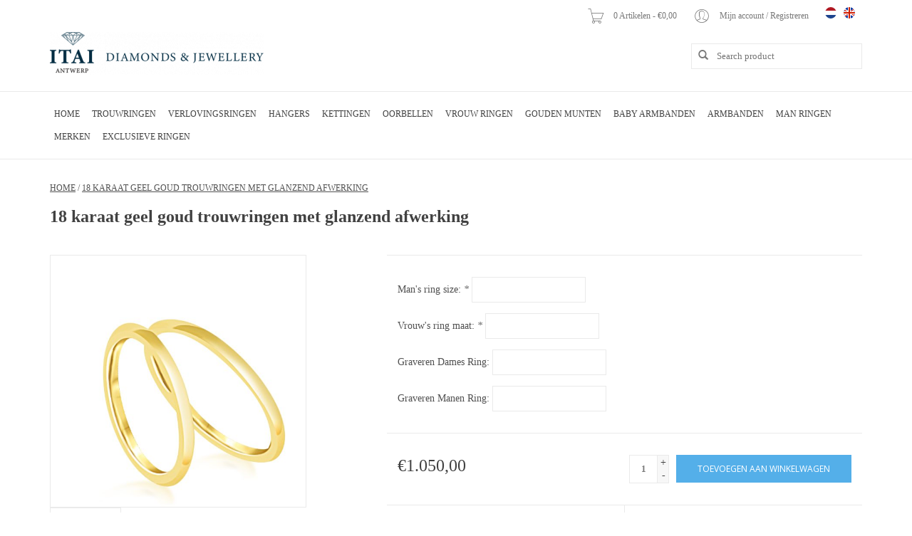

--- FILE ---
content_type: text/html;charset=utf-8
request_url: https://www.itai-diamonds.com/nl/18-karaat-wit-en-geel-goud-trouwringen-me-67337642.html
body_size: 6800
content:
<!DOCTYPE html>
<html lang="nl">
  <head>
    <meta charset="utf-8"/>
<!-- [START] 'blocks/head.rain' -->
<!--

  (c) 2008-2026 Lightspeed Netherlands B.V.
  http://www.lightspeedhq.com
  Generated: 23-01-2026 @ 04:45:48

-->
<link rel="canonical" href="https://www.itai-diamonds.com/nl/18-karaat-wit-en-geel-goud-trouwringen-me-67337642.html"/>
<link rel="alternate" href="https://www.itai-diamonds.com/nl/index.rss" type="application/rss+xml" title="Nieuwe producten"/>
<meta name="robots" content="noodp,noydir"/>
<meta name="google-site-verification" content="YzeC3MUVW4iB6gQa7XLwi7vPNm6F_F1vZz3y8wvpJOk"/>
<meta property="og:url" content="https://www.itai-diamonds.com/nl/18-karaat-wit-en-geel-goud-trouwringen-me-67337642.html?source=facebook"/>
<meta property="og:site_name" content="Itai Diamonds"/>
<meta property="og:title" content="18 karaat geel goud trouwringen met mat en glanzend  afwerking   "/>
<meta property="og:description" content="18 karaat geel goud trouwringen met mat en glanzend  afwerking  "/>
<meta property="og:image" content="https://cdn.webshopapp.com/shops/235613/files/233179026/18-karaat-geel-goud-trouwringen-met-glanzend-afwer.jpg"/>
<script>
(function(w,d,s,l,i){w[l]=w[l]||[];w[l].push({'gtm.start':
new Date().getTime(),event:'gtm.js'});var f=d.getElementsByTagName(s)[0],
j=d.createElement(s),dl=l!='dataLayer'?'&l='+l:'';j.async=true;j.src=
'https://www.googletagmanager.com/gtm.js?id='+i+dl;f.parentNode.insertBefore(j,f);
})(window,document,'script','dataLayer','GTM-TW3JVZMN');
</script>
<script>
<meta name="google-site-verification" content="YzeC3MUVW4iB6gQa7XLwi7vPNm6F_F1vZz3y8wvpJOk" />
</script>
<!--[if lt IE 9]>
<script src="https://cdn.webshopapp.com/assets/html5shiv.js?2025-02-20"></script>
<![endif]-->
<!-- [END] 'blocks/head.rain' -->
    <title>18 karaat geel goud trouwringen met mat en glanzend  afwerking    - Itai Diamonds</title>
    <meta name="description" content="18 karaat geel goud trouwringen met mat en glanzend  afwerking  " />
    <meta name="keywords" content="18, karaat, geel, goud, trouwringen, met, glanzend, , afwerking, juwelen, goud, ringen, hanger, trouwen, trouwringen, diamant" />
    <meta http-equiv="X-UA-Compatible" content="IE=edge,chrome=1">
    <meta name="viewport" content="width=device-width, initial-scale=1.0">
    <meta name="apple-mobile-web-app-capable" content="yes">
    <meta name="apple-mobile-web-app-status-bar-style" content="black">
    <meta property="fb:app_id" content="966242223397117"/>

    <link rel="shortcut icon" href="https://cdn.webshopapp.com/shops/235613/themes/136451/assets/favicon.ico?20211217104115" type="image/x-icon" />
    <link href='//fonts.googleapis.com/css?family=Open%20Sans:400,300,600' rel='stylesheet' type='text/css'>
    <link href='//fonts.googleapis.com/css?family=Open%20Sans:400,300,600' rel='stylesheet' type='text/css'>
    <link rel="shortcut icon" href="https://cdn.webshopapp.com/shops/235613/themes/136451/assets/favicon.ico?20211217104115" type="image/x-icon" /> 
    <link rel="stylesheet" href="https://cdn.webshopapp.com/shops/235613/themes/136451/assets/bootstrap.css?20251104184401" />
    <link rel="stylesheet" href="https://cdn.webshopapp.com/shops/235613/themes/136451/assets/style.css?20251104184401" />    
    <link rel="stylesheet" href="https://cdn.webshopapp.com/shops/235613/themes/136451/assets/settings.css?20251104184401" />  
    <link rel="stylesheet" href="https://cdn.webshopapp.com/assets/gui-2-0.css?2025-02-20" />
    <link rel="stylesheet" href="https://cdn.webshopapp.com/assets/gui-responsive-2-0.css?2025-02-20" />   
    <link rel="stylesheet" href="https://cdn.webshopapp.com/shops/235613/themes/136451/assets/custom.css?20251104184401" />
    <link rel="stylesheet" href="https://cdn.webshopapp.com/shops/235613/themes/136451/assets/pe-icon-7-min.css?20251104184401" />
    
    <script src="https://cdn.webshopapp.com/assets/jquery-1-9-1.js?2025-02-20"></script>
    <script src="https://cdn.webshopapp.com/assets/jquery-ui-1-10-1.js?2025-02-20"></script>
    <script type="text/javascript" src="https://cdn.webshopapp.com/shops/235613/themes/136451/assets/global.js?20251104184401"></script>
    <script type="text/javascript" src="https://cdn.webshopapp.com/shops/235613/themes/136451/assets/jcarousel.js?20251104184401"></script>
    <script type="text/javascript" src="https://cdn.webshopapp.com/assets/gui.js?2025-02-20"></script>
    <script type="text/javascript" src="https://cdn.webshopapp.com/assets/gui-responsive-2-0.js?2025-02-20"></script>
    
    <script type='text/javascript' src='//platform-api.sharethis.com/js/sharethis.js#property=58ff075da9dabe0012b03331&product=inline-share-buttons' async='async'></script>      
        
    <!--[if lt IE 9]>
    <link rel="stylesheet" href="https://cdn.webshopapp.com/shops/235613/themes/136451/assets/style-ie.css?20251104184401" />
    <![endif]-->
  </head>
  <body>
    <header>
      <div class="topnav">
        <div class="container">
                    <div class="left">
                      </div>
                    <div class="right">
            <a href="https://www.itai-diamonds.com/nl/cart/" title="Winkelwagen" class="cart"> 
              <span class="pe-7s-cart pe-2x">  </span><span class="hoffset1"> </span>
              0 Artikelen - €0,00
            </a> <span class="hoffset2"> </span>
            <a href="https://www.itai-diamonds.com/nl/account/" title="Mijn account" class="my-account">
              <span class="pe-7s-user pe-2x"></span><span class="hoffset1"> </span>
                            Mijn account / Registreren
                          </a>
                        <div class="languages">
                  

  <a class="flag nl" title="Nederlands" lang="nl" href="https://www.itai-diamonds.com/nl/go/product/67337642">nl</a>
  <a class="flag en" title="English" lang="en" href="https://www.itai-diamonds.com/en/go/product/67337642">en</a>
            </div>
                      </div>
        </div>
      </div>
  <div class="navigation">
      <div class="container">
        <div class="align">
          <ul class="burger">
            <img src="https://cdn.webshopapp.com/shops/235613/themes/136451/assets/hamburger.png?20251104184401" width="32" height="32" alt="Menu">
          </ul>

          <div class="vertical logo">
            <a href="https://www.itai-diamonds.com/nl/" title="Antwerpen">
              <img src="https://cdn.webshopapp.com/shops/235613/themes/136451/assets/logo.png?20211217104115" alt="Antwerpen" />
            </a>
          </div>

          <form action="https://www.itai-diamonds.com/nl/search/" method="get" id="formSearch">
            <input type="text" name="q" autocomplete="off" value="" placeholder="Search product"/>
            <span onclick="$('#formSearch').submit();" title="Zoeken" class="glyphicon glyphicon-search"></span>
          </form>
        </div>
      </div>
  
  	<nav class="nonbounce desktop vertical">	
          <div class="container">
  
            <ul>
              <li class="item home ">
                <a class="itemLink" href="https://www.itai-diamonds.com/nl/">Home</a>
              </li>
                                          <li class="item sub">
                <a class="itemLink" href="https://www.itai-diamonds.com/nl/trouwringen/" title="Trouwringen">Trouwringen</a>
                                <span class="glyphicon glyphicon-play"></span>
                <ul class="subnav">
                                    <li class="subitem">
                    <a class="subitemLink" href="https://www.itai-diamonds.com/nl/trouwringen/trouwringen-met-diamanten/" title="Trouwringen Met Diamanten">Trouwringen Met Diamanten</a>
                                      </li>
                                    <li class="subitem">
                    <a class="subitemLink" href="https://www.itai-diamonds.com/nl/trouwringen/trouwringen/" title="Trouwringen">Trouwringen</a>
                                      </li>
                                    <li class="subitem">
                    <a class="subitemLink" href="https://www.itai-diamonds.com/nl/trouwringen/zilver-trouwringen/" title="Zilver Trouwringen">Zilver Trouwringen</a>
                                      </li>
                                  </ul>
                              </li>
                            <li class="item sub">
                <a class="itemLink" href="https://www.itai-diamonds.com/nl/verlovingsringen/" title="Verlovingsringen">Verlovingsringen</a>
                                <span class="glyphicon glyphicon-play"></span>
                <ul class="subnav">
                                    <li class="subitem">
                    <a class="subitemLink" href="https://www.itai-diamonds.com/nl/verlovingsringen/verlovingsringen-met-diamanten/" title="Verlovingsringen Met Diamanten">Verlovingsringen Met Diamanten</a>
                                      </li>
                                    <li class="subitem">
                    <a class="subitemLink" href="https://www.itai-diamonds.com/nl/verlovingsringen/verlovingsring-met-zirkonia/" title="Verlovingsring Met Zirkonia">Verlovingsring Met Zirkonia</a>
                                      </li>
                                  </ul>
                              </li>
                            <li class="item sub">
                <a class="itemLink" href="https://www.itai-diamonds.com/nl/hangers/" title="Hangers">Hangers</a>
                                <span class="glyphicon glyphicon-play"></span>
                <ul class="subnav">
                                    <li class="subitem">
                    <a class="subitemLink" href="https://www.itai-diamonds.com/nl/hangers/hangers-met-diamanten/" title="Hangers Met Diamanten">Hangers Met Diamanten</a>
                                      </li>
                                    <li class="subitem">
                    <a class="subitemLink" href="https://www.itai-diamonds.com/nl/hangers/hangers-met-zirkonia/" title="Hangers Met Zirkonia">Hangers Met Zirkonia</a>
                                      </li>
                                  </ul>
                              </li>
                            <li class="item sub">
                <a class="itemLink" href="https://www.itai-diamonds.com/nl/kettingen/" title="Kettingen">Kettingen</a>
                                <span class="glyphicon glyphicon-play"></span>
                <ul class="subnav">
                                    <li class="subitem">
                    <a class="subitemLink" href="https://www.itai-diamonds.com/nl/kettingen/ketting-met-diamanten/" title="Ketting Met Diamanten">Ketting Met Diamanten</a>
                                      </li>
                                    <li class="subitem">
                    <a class="subitemLink" href="https://www.itai-diamonds.com/nl/kettingen/ketting-met-zirkonia/" title="Ketting Met Zirkonia">Ketting Met Zirkonia</a>
                                      </li>
                                    <li class="subitem">
                    <a class="subitemLink" href="https://www.itai-diamonds.com/nl/kettingen/kettingen/" title="Kettingen">Kettingen</a>
                                      </li>
                                  </ul>
                              </li>
                            <li class="item sub">
                <a class="itemLink" href="https://www.itai-diamonds.com/nl/oorbellen/" title="Oorbellen">Oorbellen</a>
                                <span class="glyphicon glyphicon-play"></span>
                <ul class="subnav">
                                    <li class="subitem">
                    <a class="subitemLink" href="https://www.itai-diamonds.com/nl/oorbellen/oorbellen/" title="Oorbellen ">Oorbellen </a>
                                      </li>
                                    <li class="subitem">
                    <a class="subitemLink" href="https://www.itai-diamonds.com/nl/oorbellen/oorbellen-met-zirkonia/" title="Oorbellen met zirkonia">Oorbellen met zirkonia</a>
                                      </li>
                                    <li class="subitem">
                    <a class="subitemLink" href="https://www.itai-diamonds.com/nl/oorbellen/oorbellen-met-diamanten/" title="Oorbellen met diamanten">Oorbellen met diamanten</a>
                                      </li>
                                  </ul>
                              </li>
                            <li class="item sub">
                <a class="itemLink" href="https://www.itai-diamonds.com/nl/vrouw-ringen/" title="Vrouw ringen">Vrouw ringen</a>
                                <span class="glyphicon glyphicon-play"></span>
                <ul class="subnav">
                                    <li class="subitem">
                    <a class="subitemLink" href="https://www.itai-diamonds.com/nl/vrouw-ringen/vrouw-ringen-met-zirkonia/" title="Vrouw ringen met zirkonia">Vrouw ringen met zirkonia</a>
                                      </li>
                                    <li class="subitem">
                    <a class="subitemLink" href="https://www.itai-diamonds.com/nl/vrouw-ringen/vrouw-ringen-met-diamanten/" title="Vrouw ringen met diamanten">Vrouw ringen met diamanten</a>
                                      </li>
                                  </ul>
                              </li>
                            <li class="item">
                <a class="itemLink" href="https://www.itai-diamonds.com/nl/gouden-munten/" title="Gouden Munten">Gouden Munten</a>
                              </li>
                            <li class="item sub">
                <a class="itemLink" href="https://www.itai-diamonds.com/nl/baby-armbanden-10186012/" title="Baby Armbanden">Baby Armbanden</a>
                                <span class="glyphicon glyphicon-play"></span>
                <ul class="subnav">
                                    <li class="subitem">
                    <a class="subitemLink" href="https://www.itai-diamonds.com/nl/baby-armbanden-10186012/baby-armbanden-goud/" title="Baby Armbanden Goud">Baby Armbanden Goud</a>
                                      </li>
                                  </ul>
                              </li>
                            <li class="item sub">
                <a class="itemLink" href="https://www.itai-diamonds.com/nl/armbanden/" title="Armbanden">Armbanden</a>
                                <span class="glyphicon glyphicon-play"></span>
                <ul class="subnav">
                                    <li class="subitem">
                    <a class="subitemLink" href="https://www.itai-diamonds.com/nl/armbanden/armbanden/" title="Armbanden">Armbanden</a>
                                      </li>
                                    <li class="subitem">
                    <a class="subitemLink" href="https://www.itai-diamonds.com/nl/armbanden/bedelarmbanden/" title="Bedelarmbanden">Bedelarmbanden</a>
                                      </li>
                                  </ul>
                              </li>
                            <li class="item sub">
                <a class="itemLink" href="https://www.itai-diamonds.com/nl/man-ringen/" title="Man Ringen">Man Ringen</a>
                                <span class="glyphicon glyphicon-play"></span>
                <ul class="subnav">
                                    <li class="subitem">
                    <a class="subitemLink" href="https://www.itai-diamonds.com/nl/man-ringen/man-ringen/" title="Man Ringen">Man Ringen</a>
                                      </li>
                                  </ul>
                              </li>
                            <li class="item sub">
                <a class="itemLink" href="https://www.itai-diamonds.com/nl/merken-10530773/" title="Merken">Merken</a>
                                <span class="glyphicon glyphicon-play"></span>
                <ul class="subnav">
                                    <li class="subitem">
                    <a class="subitemLink" href="https://www.itai-diamonds.com/nl/merken-10530773/igi/" title="IGI">IGI</a>
                                      </li>
                                    <li class="subitem">
                    <a class="subitemLink" href="https://www.itai-diamonds.com/nl/merken-10530773/hrd/" title="HRD">HRD</a>
                                      </li>
                                    <li class="subitem">
                    <a class="subitemLink" href="https://www.itai-diamonds.com/nl/merken-10530773/elini/" title="Elini">Elini</a>
                                      </li>
                                    <li class="subitem">
                    <a class="subitemLink" href="https://www.itai-diamonds.com/nl/merken-10530773/lab-diamanten/" title="Lab Diamanten">Lab Diamanten</a>
                                        <ul class="subnav">
                                            <li class="subitem">
                        <a class="subitemLink" href="https://www.itai-diamonds.com/nl/merken-10530773/lab-diamanten/briljant/" title="Briljant">Briljant</a>
                      </li>
                                            <li class="subitem">
                        <a class="subitemLink" href="https://www.itai-diamonds.com/nl/merken-10530773/lab-diamanten/radiant/" title="Radiant">Radiant</a>
                      </li>
                                          </ul>
                                      </li>
                                  </ul>
                              </li>
                            <li class="item sub">
                <a class="itemLink" href="https://www.itai-diamonds.com/nl/exclusieve-ringen/" title="Exclusieve ringen">Exclusieve ringen</a>
                                <span class="glyphicon glyphicon-play"></span>
                <ul class="subnav">
                                    <li class="subitem">
                    <a class="subitemLink" href="https://www.itai-diamonds.com/nl/exclusieve-ringen/exclusieve-ringen-met-zirkonia/" title="Exclusieve ringen met zirkonia">Exclusieve ringen met zirkonia</a>
                                      </li>
                                  </ul>
                              </li>
                                                                                  </ul>
            <span class="glyphicon glyphicon-remove"></span>  
      </div>
          </nav>
       </div>

    </header>    
    <div class="wrapper">
      
      <div class="container content">
                <div itemscope itemtype="http://schema.org/Product">
  <div class="voffset4"> </div>
  <div class="page-title row">
  <meta itemprop="description" content="18 karaat geel goud trouwringen met glanzend  afwerking" />  

    
   <div class="col-sm-12 col-md-12 breadcrumbs">
    <a href="https://www.itai-diamonds.com/nl/" title="Home">Home</a>
        / <a href="https://www.itai-diamonds.com/nl/18-karaat-wit-en-geel-goud-trouwringen-me-67337642.html">18 karaat geel goud trouwringen met glanzend  afwerking</a>
     </div>     
  
   <div class="voffset5"> </div> 
  <div class="col-sm-12 col-md-12">
    <h1 class="product-page" itemprop="name" content="18 karaat geel goud trouwringen met glanzend  afwerking">       18 karaat geel goud trouwringen met glanzend  afwerking </h1> 
      </div>
    

    

    
</div>
<div class="product-wrap row">
  <div class="product-img col-sm-4 col-md-4">
    <div class="zoombox">
      <div class="images"> 
        <meta itemprop="image" content="https://cdn.webshopapp.com/shops/235613/files/233179026/300x250x2/18-karaat-geel-goud-trouwringen-met-glanzend-afwer.jpg" />       
                <a class="zoom first" data-image-id="233179026">             
                                  <img src="https://cdn.webshopapp.com/shops/235613/files/233179026/18-karaat-geel-goud-trouwringen-met-glanzend-afwer.jpg" alt="18 karaat geel goud trouwringen met glanzend  afwerking">
                              </a> 
              </div>
      
      <div class="thumbs row">
                <div class="col-xs-3 col-sm-4 col-md-4">
          <a data-image-id="233179026">
                                        <img src="https://cdn.webshopapp.com/shops/235613/files/233179026/156x230x1/18-karaat-geel-goud-trouwringen-met-glanzend-afwer.jpg" alt="18 karaat geel goud trouwringen met glanzend  afwerking" title="18 karaat geel goud trouwringen met glanzend  afwerking"/>
                                    </a>
        </div>
              </div>  
    </div>
  </div>
 
  <div itemprop="offers" itemscope itemtype="http://schema.org/Offer" class="product-info col-sm-8 col-md-7 col-md-offset-1"> 
    <meta itemprop="price" content="1050.00" />
    <meta itemprop="priceCurrency" content="EUR" /> 
    <meta itemprop="itemCondition" itemtype="http://schema.org/OfferItemCondition" content="http://schema.org/NewCondition"/>
          <meta itemprop="availability" content="http://schema.org/InStock" />
          
    <form action="https://www.itai-diamonds.com/nl/cart/add/240888127/" id=
        "product_configure_form" method="post">
            <div class="product-option row">
            <div class="voffset4"> </div>
        <div class="col-md-12">
          <input type="hidden" name="bundle_id" id="product_configure_bundle_id" value="">
<div class="product-configure">
  <div class="product-configure-custom" role="region" aria-label="Product configurations">
    <div class="product-configure-custom-option" >
      <label for="product_configure_custom_6548281" id="gui-product-custom-field-title-6548281">Man&#039;s ring size: <em aria-hidden="true">*</em></label>
      <input type="text" name="custom[6548281]" id="product_configure_custom_6548281" value=""  required/>
      <div class="product-configure-clear"></div>
    </div>
    <div class="product-configure-custom-option" >
      <label for="product_configure_custom_6548282" id="gui-product-custom-field-title-6548282">Vrouw&#039;s ring maat: <em aria-hidden="true">*</em></label>
      <input type="text" name="custom[6548282]" id="product_configure_custom_6548282" value=""  required/>
      <div class="product-configure-clear"></div>
    </div>
    <div class="product-configure-custom-option" >
      <label for="product_configure_custom_4033403" id="gui-product-custom-field-title-4033403">Graveren Dames Ring:</label>
      <input type="text" name="custom[4033403]" id="product_configure_custom_4033403" value=""  maxlength="15"/>
      <div class="product-configure-clear"></div>
    </div>
    <div class="product-configure-custom-option" >
      <label for="product_configure_custom_4033406" id="gui-product-custom-field-title-4033406">Graveren Manen Ring:</label>
      <input type="text" name="custom[4033406]" id="product_configure_custom_4033406" value=""  maxlength="15"/>
      <div class="product-configure-clear"></div>
    </div>
  </div>
</div>

        </div>
      </div>
          
      <div class="product-price row">
            <div class="voffset4"> </div>
        <div class="price-wrap col-xs-5 col-md-5"> 
                    <span class="price" style="line-height: 30px;">€1.050,00
             
 
        </div>
        <div class="cart col-xs-7 col-md-7"> 
          <div class="cart">
                        <input type="text" name="quantity" value="1" />
            <div class="change">
              <a href="javascript:;" onclick="updateQuantity('up');" class="up">+</a>
              <a href="javascript:;" onclick="updateQuantity('down');" class="down">-</a>
            </div>
            <a href="javascript:;" onclick="$('#product_configure_form').submit();" class="btn glyphicon glyphicon-shopping-cart" title="Toevoegen aan winkelwagen" >
              <span>Toevoegen aan winkelwagen</span>
            </a>
                      </div>
        </div>
      </div>
    </form>   

    <div class="product-tabs row">
      <div class="tabs">
        <ul>
          <li class="active col-2 information"><a rel="info" href="#">Informatie</a></li>
                    <li class="col-2 reviews"><a rel="reviews" href="#">Reviews <small>(0)</small></a></li>        </ul>
      </div>                    
      <div class="tabsPages">
        <div class="page info active">
          <table class="details">
                                                                       <tr class="availability">
              <td>Beschikbaarheid:</td>
              <td><span class="in-stock">Op voorraad</span>
                                (100)
                              </td>
            </tr>
                                    <tr class="deliverytime">
              <td>Levertijd:</td>
              <td>2-3 Weken</td>
            </tr>
                        
          </table>
         
          
                    <div class="clearfix"></div>
          
          <p><strong>Code </strong>- K128</p>
<p><strong> </strong></p>
<p><strong> Juweel Gegevens                                  </strong></p>
<p><strong>Metaal</strong> - Goud                                                                     </p>
<p><strong>Kleur</strong> - Geel Goud                                  </p>
<p><strong>Kwaliteit</strong> - 18 KT                                    </p>
<p><strong>Totaal</strong> <strong>Schatting Gewicht</strong> - 5g</p>
<p><strong>Afmeting</strong> - 2mm</p>
<p>Alle trouwringen komen geleverd met een certificaat,luxe trouwringen doos en een zak.</p>
<p> </p>
          
                    
        </div>
        
        <div class="page reviews">
                              
          <div class="bottom">
            <div class="right">
              <a href="https://www.itai-diamonds.com/nl/account/review/67337642/">Je beoordeling toevoegen</a>
            </div>
            <span>0</span> sterren op basis van <span>0</span> beoordelingen
          </div>          
        </div>
      </div>
    </div>
  </div>
</div>
<div class="product-actions row">
  <div class="social-media col-xs-12 col-md-4">
    <div class="sharethis-inline-share-buttons"></div>
  </div>
  <div class="col-md-7 col-md-offset-1 ">
    <div class="tags-actions row">
      <div class="tags col-md-4">
                <a href="https://www.itai-diamonds.com/nl/tags/18-karaat-goud/" title="18 karaat goud">18 karaat goud</a> /                 <a href="https://www.itai-diamonds.com/nl/tags/18-karat-gold/" title="18 karat gold">18 karat gold</a> /                 <a href="https://www.itai-diamonds.com/nl/tags/geel-goud/" title="geel goud">geel goud</a> /                 <a href="https://www.itai-diamonds.com/nl/tags/trouwringen/" title="trouwringen">trouwringen</a> /                 <a href="https://www.itai-diamonds.com/nl/tags/wedding-rings/" title="wedding rings">wedding rings</a> /                 <a href="https://www.itai-diamonds.com/nl/tags/yellow-gold/" title="yellow gold">yellow gold</a>                       </div>
      <div class="actions col-md-8 text-right">
        <a href="https://www.itai-diamonds.com/nl/account/wishlistAdd/67337642/?variant_id=240888127" title="Aan verlanglijst toevoegen">Aan verlanglijst toevoegen</a> / 
        <a href="https://www.itai-diamonds.com/nl/compare/add/240888127/" title="Toevoegen om te vergelijken">
          Toevoegen om te vergelijken
        </a> / 
                <a href="#" onclick="window.print(); return false;" title="Afdrukken">
          Afdrukken
        </a>
      </div>      
    </div>
  </div>    
</div>

   
  
</div>


<script src="https://cdn.webshopapp.com/shops/235613/themes/136451/assets/jquery-zoom-min.js?20251104184401" type="text/javascript"></script>
<script type="text/javascript">
function updateQuantity(way){
    var quantity = parseInt($('.cart input').val());

    if (way == 'up'){
        if (quantity < 100){
            quantity++;
        } else {
            quantity = 100;
        }
    } else {
        if (quantity > 1){
            quantity--;
        } else {
            quantity = 1;
        }
    }

    $('.cart input').val(quantity);
}
</script>      </div>
      
      <footer>
        <hr class="full-width" />
        <div class="container">
          <div class="social row">
                        <div class="newsletter col-xs-12 col-sm-7 col-md-7">
              <span class="title">Meld je aan voor onze nieuwsbrief:</span>
              <form id="formNewsletter" action="https://www.itai-diamonds.com/nl/account/newsletter/" method="post">
                <input type="hidden" name="key" value="e4b3d2bd043f6f8334b30590136b6d9e" />
                <input type="text" name="email" id="formNewsletterEmail" value="" placeholder="E-mail"/>
                <a class="btn glyphicon glyphicon-send" href="#" onclick="$('#formNewsletter').submit(); return false;" title="Abonneer" ><span>Abonneer</span></a>
              </form>
            </div>
            
                        <div class="social-media col-xs-12 col-md-12  col-sm-5 col-md-5 text-right">
              <div class="inline-block relative">
                                                                                <a href="https://www.youtube.com/watch?v=nrZcwiC8R_s&amp;safe=active&amp;gl=BE" class="social-icon youtube" target="_blank"></a>                                <a href="https://www.instagram.com/itaidiamonds/" class="social-icon instagram" target="_blank" title="Instagram Itai Diamonds"></a>                
                              </div>
            </div>
                      </div>
          <hr class="full-width" />
          <div class="links row">
            <div class="col-xs-12 col-sm-3 col-md-3">
                <label class="collapse" for="_1">
                  <strong>Klantenservice</strong>
                  <span class="glyphicon glyphicon-chevron-down hidden-sm hidden-md hidden-lg"></span></label>
                    <input class="collapse_input hidden-md hidden-lg hidden-sm" id="_1" type="checkbox">
                    <div class="list">
  
                  <ul class="no-underline no-list-style">
                                                <li><a href="https://www.itai-diamonds.com/nl/service/about/" title="Over ons" >Over ons</a>
                        </li>
                                                <li><a href="https://www.itai-diamonds.com/nl/service/general-terms-conditions/" title="Algemene voorwaarden" >Algemene voorwaarden</a>
                        </li>
                                                <li><a href="https://www.itai-diamonds.com/nl/service/privacy-policy/" title="Privacybeleid" >Privacybeleid</a>
                        </li>
                                                <li><a href="https://www.itai-diamonds.com/nl/service/shipping-returns/" title="Verzending &amp; Retourneren" >Verzending &amp; Retourneren</a>
                        </li>
                                                <li><a href="https://www.itai-diamonds.com/nl/service/" title="Klanten ondersteuning" >Klanten ondersteuning</a>
                        </li>
                                            </ul>
                  </div> 
             
            </div>     
       
            
            <div class="col-xs-12 col-sm-3 col-md-3">
          <label class="collapse" for="_2">
                  <strong>Producten</strong>
                  <span class="glyphicon glyphicon-chevron-down hidden-sm hidden-md hidden-lg"></span></label>
                    <input class="collapse_input hidden-md hidden-lg hidden-sm" id="_2" type="checkbox">
                    <div class="list">
              <ul>
                <li><a href="https://www.itai-diamonds.com/nl/collection/" title="Alle producten">Alle producten</a></li>
                <li><a href="https://www.itai-diamonds.com/nl/collection/?sort=newest" title="Nieuwe producten">Nieuwe producten</a></li>
                <li><a href="https://www.itai-diamonds.com/nl/collection/offers/" title="Aanbiedingen">Aanbiedingen</a></li>
                                <li><a href="https://www.itai-diamonds.com/nl/tags/" title="Tags">Tags</a></li>                <li><a href="https://www.itai-diamonds.com/nl/index.rss" title="RSS-feed">RSS-feed</a></li>
              </ul>
            </div>
            </div>
            
            <div class="col-xs-12 col-sm-3 col-md-3">
              <label class="collapse" for="_3">
                  <strong>
                                Mijn account
                              </strong>
                  <span class="glyphicon glyphicon-chevron-down hidden-sm hidden-md hidden-lg"></span></label>
                    <input class="collapse_input hidden-md hidden-lg hidden-sm" id="_3" type="checkbox">
                    <div class="list">
            
           
              <ul>
                                <li><a href="https://www.itai-diamonds.com/nl/account/" title="Registreren">Registreren</a></li>
                                <li><a href="https://www.itai-diamonds.com/nl/account/orders/" title="Mijn bestellingen">Mijn bestellingen</a></li>
                                <li><a href="https://www.itai-diamonds.com/nl/account/tickets/" title="Mijn tickets">Mijn tickets</a></li>
                                <li><a href="https://www.itai-diamonds.com/nl/account/wishlist/" title="Mijn verlanglijst">Mijn verlanglijst</a></li>
                              </ul>
            </div>
            </div>
            <div class="col-xs-12 col-sm-3 col-md-3">
                 <label class="collapse" for="_4">
                  <strong>Itai Diamonds - Antwerp </strong>
                  <span class="glyphicon glyphicon-chevron-down hidden-sm hidden-md hidden-lg"></span></label>
                    <input class="collapse_input hidden-md hidden-lg hidden-sm" id="_4" type="checkbox">
                    <div class="list">
                            
              <span class="contact-description">Diamonds & Jewellery </span>                            <div class="contact">
                <span class="glyphicon glyphicon-earphone"></span>
                +3232752634
              </div>
                            <div class="contact">
                <span class="glyphicon glyphicon-phone"></span>
                <a href="tel:+32486210441">+32486210441 </a>
              </div>  
                            <div class="contact">
                <span class="glyphicon glyphicon-envelope"></span>
                <a href="/cdn-cgi/l/email-protection#86efe8e0e9c6eff2e7efabe2efe7ebe9e8e2f5a8e4e3" title="Email"><span class="__cf_email__" data-cfemail="cfa6a1a9a08fa6bbaea6e2aba6aea2a0a1abbce1adaa">[email&#160;protected]</span></a>
              </div>
                            <div class="contact">
                <p> BTW nummer: BE0813.238.793 </p>
              </div>  
              </div>
              
                                                      </div>
          </div>
          <hr class="full-width" />
        </div>
        <div class="copyright-payment">
          <div class="container">
            <div class="row">
              <div class="copyright col-md-6">
                © Copyright 2026 Itai Diamonds 
                                - Powered by
                                <a href="https://www.lightspeedhq.nl/" title="Lightspeed" target="_blank">Lightspeed</a>
                                                              </div>
              <div class="payments col-md-6 text-right">
                                <a href="https://www.itai-diamonds.com/nl/service/payment-methods/" title="Betaalmethoden">
                  <img src="https://cdn.webshopapp.com/assets/icon-payment-ideal.png?2025-02-20" alt="iDEAL" />
                </a>
                                <a href="https://www.itai-diamonds.com/nl/service/payment-methods/" title="Betaalmethoden">
                  <img src="https://cdn.webshopapp.com/assets/icon-payment-banktransfer.png?2025-02-20" alt="Bank transfer" />
                </a>
                                <a href="https://www.itai-diamonds.com/nl/service/payment-methods/" title="Betaalmethoden">
                  <img src="https://cdn.webshopapp.com/assets/icon-payment-mistercash.png?2025-02-20" alt="Bancontact" />
                </a>
                                <a href="https://www.itai-diamonds.com/nl/service/payment-methods/" title="Betaalmethoden">
                  <img src="https://cdn.webshopapp.com/assets/icon-payment-belfius.png?2025-02-20" alt="Belfius" />
                </a>
                                <a href="https://www.itai-diamonds.com/nl/service/payment-methods/" title="Betaalmethoden">
                  <img src="https://cdn.webshopapp.com/assets/icon-payment-kbc.png?2025-02-20" alt="KBC" />
                </a>
                                <a href="https://www.itai-diamonds.com/nl/service/payment-methods/" title="Betaalmethoden">
                  <img src="https://cdn.webshopapp.com/assets/icon-payment-mastercard.png?2025-02-20" alt="MasterCard" />
                </a>
                                <a href="https://www.itai-diamonds.com/nl/service/payment-methods/" title="Betaalmethoden">
                  <img src="https://cdn.webshopapp.com/assets/icon-payment-visa.png?2025-02-20" alt="Visa" />
                </a>
                                <a href="https://www.itai-diamonds.com/nl/service/payment-methods/" title="Betaalmethoden">
                  <img src="https://cdn.webshopapp.com/assets/icon-payment-maestro.png?2025-02-20" alt="Maestro" />
                </a>
                                <a href="https://www.itai-diamonds.com/nl/service/payment-methods/" title="Betaalmethoden">
                  <img src="https://cdn.webshopapp.com/assets/icon-payment-americanexpress.png?2025-02-20" alt="American Express" />
                </a>
                                <a href="https://www.itai-diamonds.com/nl/service/payment-methods/" title="Betaalmethoden">
                  <img src="https://cdn.webshopapp.com/assets/icon-payment-paypalcp.png?2025-02-20" alt="PayPal" />
                </a>
                                <a href="https://www.itai-diamonds.com/nl/service/payment-methods/" title="Betaalmethoden">
                  <img src="https://cdn.webshopapp.com/assets/icon-payment-paypal.png?2025-02-20" alt="PayPal" />
                </a>
                                <a href="https://www.itai-diamonds.com/nl/service/payment-methods/" title="Betaalmethoden">
                  <img src="https://cdn.webshopapp.com/assets/icon-payment-directebanking.png?2025-02-20" alt="SOFORT Banking" />
                </a>
                                <a href="https://www.itai-diamonds.com/nl/service/payment-methods/" title="Betaalmethoden">
                  <img src="https://cdn.webshopapp.com/assets/icon-payment-paysafecard.png?2025-02-20" alt="Paysafecard" />
                </a>
                                <a href="https://www.itai-diamonds.com/nl/service/payment-methods/" title="Betaalmethoden">
                  <img src="https://cdn.webshopapp.com/assets/icon-payment-visaelectron.png?2025-02-20" alt="Visa Electron" />
                </a>
                                <a href="https://www.itai-diamonds.com/nl/service/payment-methods/" title="Betaalmethoden">
                  <img src="https://cdn.webshopapp.com/assets/icon-payment-giropay.png?2025-02-20" alt="Giropay" />
                </a>
                                <a href="https://www.itai-diamonds.com/nl/service/payment-methods/" title="Betaalmethoden">
                  <img src="https://cdn.webshopapp.com/assets/icon-payment-eps.png?2025-02-20" alt="EPS" />
                </a>
                                <a href="https://www.itai-diamonds.com/nl/service/payment-methods/" title="Betaalmethoden">
                  <img src="https://cdn.webshopapp.com/assets/icon-payment-cartesbancaires.png?2025-02-20" alt="Cartes Bancaires" />
                </a>
                                <a href="https://www.itai-diamonds.com/nl/service/payment-methods/" title="Betaalmethoden">
                  <img src="https://cdn.webshopapp.com/assets/icon-payment-klarnapaylater.png?2025-02-20" alt="Klarna." />
                </a>
                              </div>
            </div>
          </div>
        </div>
      </footer>
    </div>
    <!-- [START] 'blocks/body.rain' -->
<script data-cfasync="false" src="/cdn-cgi/scripts/5c5dd728/cloudflare-static/email-decode.min.js"></script><script>
(function () {
  var s = document.createElement('script');
  s.type = 'text/javascript';
  s.async = true;
  s.src = 'https://www.itai-diamonds.com/nl/services/stats/pageview.js?product=67337642&hash=7d8d';
  ( document.getElementsByTagName('head')[0] || document.getElementsByTagName('body')[0] ).appendChild(s);
})();
</script>
  <script>
    !function(f,b,e,v,n,t,s)
    {if(f.fbq)return;n=f.fbq=function(){n.callMethod?
        n.callMethod.apply(n,arguments):n.queue.push(arguments)};
        if(!f._fbq)f._fbq=n;n.push=n;n.loaded=!0;n.version='2.0';
        n.queue=[];t=b.createElement(e);t.async=!0;
        t.src=v;s=b.getElementsByTagName(e)[0];
        s.parentNode.insertBefore(t,s)}(window, document,'script',
        'https://connect.facebook.net/en_US/fbevents.js');
    $(document).ready(function (){
        fbq('init', '539656300731614');
                fbq('track', 'ViewContent', {"content_ids":["240888127"],"content_name":"18 karaat geel goud trouwringen met glanzend  afwerking","currency":"EUR","value":"1050.00","content_type":"product","source":false});
                fbq('track', 'PageView', []);
            });
</script>
<noscript>
    <img height="1" width="1" style="display:none" src="https://www.facebook.com/tr?id=539656300731614&ev=PageView&noscript=1"
    /></noscript>
<!-- [END] 'blocks/body.rain' -->
      </body>
</html>

--- FILE ---
content_type: text/css; charset=UTF-8
request_url: https://cdn.webshopapp.com/shops/235613/themes/136451/assets/custom.css?20251104184401
body_size: 2001
content:
/* 20251104181135 - v2 */
.gui,
.gui-block-linklist li a {
  color: #666666;
}

.gui-page-title,
.gui a.gui-bold,
.gui-block-subtitle,
.gui-table thead tr th,
.gui ul.gui-products li .gui-products-title a,
.gui-form label,
.gui-block-title.gui-dark strong,
.gui-block-title.gui-dark strong a,
.gui-content-subtitle {
  color: #000000;
}

.gui-block-inner strong {
  color: #848484;
}

.gui a {
  color: #0a8de9;
}

.gui-input.gui-focus,
.gui-text.gui-focus,
.gui-select.gui-focus {
  border-color: #0a8de9;
  box-shadow: 0 0 2px #0a8de9;
}

.gui-select.gui-focus .gui-handle {
  border-color: #0a8de9;
}

.gui-block,
.gui-block-title,
.gui-buttons.gui-border,
.gui-block-inner,
.gui-image {
  border-color: #8d8d8d;
}

.gui-block-title {
  color: #333333;
  background-color: #ffffff;
}

.gui-content-title {
  color: #333333;
}

.gui-form .gui-field .gui-description span {
  color: #666666;
}

.gui-block-inner {
  background-color: #f4f4f4;
}

.gui-block-option {
  border-color: #ededed;
  background-color: #f9f9f9;
}

.gui-block-option-block {
  border-color: #ededed;
}

.gui-block-title strong {
  color: #333333;
}

.gui-line,
.gui-cart-sum .gui-line {
  background-color: #cbcbcb;
}

.gui ul.gui-products li {
  border-color: #dcdcdc;
}

.gui-block-subcontent,
.gui-content-subtitle {
  border-color: #dcdcdc;
}

.gui-faq,
.gui-login,
.gui-password,
.gui-register,
.gui-review,
.gui-sitemap,
.gui-block-linklist li,
.gui-table {
  border-color: #dcdcdc;
}

.gui-block-content .gui-table {
  border-color: #ededed;
}

.gui-table thead tr th {
  border-color: #cbcbcb;
  background-color: #f9f9f9;
}

.gui-table tbody tr td {
  border-color: #ededed;
}

.gui a.gui-button-large,
.gui a.gui-button-small {
  border-color: #8d8d8d;
  color: #000000;
  background-color: #ffffff;
}

.gui a.gui-button-large.gui-button-action,
.gui a.gui-button-small.gui-button-action {
  border-color: #8d8d8d;
  color: #000000;
  background-color: #ffffff;
}

.gui a.gui-button-large:active,
.gui a.gui-button-small:active {
  background-color: #cccccc;
  border-color: #707070;
}

.gui a.gui-button-large.gui-button-action:active,
.gui a.gui-button-small.gui-button-action:active {
  background-color: #cccccc;
  border-color: #707070;
}

.gui-input,
.gui-text,
.gui-select,
.gui-number {
  border-color: #8d8d8d;
  background-color: #ffffff;
}

.gui-select .gui-handle,
.gui-number .gui-handle {
  border-color: #8d8d8d;
}

.gui-number .gui-handle a {
  background-color: #ffffff;
}

.gui-input input,
.gui-number input,
.gui-text textarea,
.gui-select .gui-value {
  color: #000000;
}

.gui-progressbar {
  background-color: #76c61b;
}

/* custom */
/* start ital modifications */

/* general  */

@font-face {
    font-family: 'athelas bold';
    src: url('//assets.webshopapp.com/itai-diamonds/athelas-bold-webfont.woff2') format('woff2'),  url('//assets.webshopapp.com/joverhoeven/athelas-bold-webfont.woff') format('woff');
    font-weight: normal;
    font-style: normal;
}

@font-face {
    font-family: 'athelas regular';
    src: url('//assets.webshopapp.com/itai-diamonds/athelas-regular-webfont.woff2') format('woff2'),  url('//assets.webshopapp.com/joverhoeven/athelas-regular-webfont.woff') format('woff');
    font-weight: normal;
    font-style: normal;
}

/* Luxury font implementation */
@import url('https://fonts.googleapis.com/css2?family=Playfair+Display:wght@400;700;900&display=swap');

/* Apply luxury font to all elements */
* {
    font-family: 'Playfair Display', serif;
}

/* Ensure headers use the luxury font with appropriate weights */
h1, h2, h3, h4, h5, h6 {
    font-family: 'Playfair Display', serif;
    font-weight: 900;
}

/* Keep body text in luxury font but regular weight */
body {
    font-family: 'Playfair Display', serif;
    font-weight: 400;
}

/* Ensure footer uses luxury font */
footer, .footer {
    font-family: 'Playfair Display', serif;
}

.grzzly-btn{
  background-color: #1a374a; 
  text-decoration: none; 
  padding: 10px 10px 10px 10px; 
  color: white!important;
}
.grzzly-btn:hover{
  background-color: white; 
  text-decoration: none; 
  padding: 10px 10px 10px 10px; 
  color:#1a374a!important;
}
.grizzly-text a{
text-decoration: underline;
  font-weight: bold
}
.logo {}
.logo img {
    max-width: 100%;
}
.voffset1 {
    margin-top: 5px;
}
.voffset2 {
    margin-top: 10px;
}
.voffset3 {
    margin-top: 15px;
}
.voffset4 {
    margin-top: 30px;
}
.voffset5 {
    margin-top: 40px;
}
.hoffset1 {
   padding-right: 10px;
}
.hoffset2 {
   padding-right: 20px;
}

/* menu  */
nav.desktop .item .itemLink {
    font-size: 12px;
}
.align .vertical {
}
/* home  */
/* banners left + right */ 
.subbanner {
    border: solid 1px #F2F2F2;
}
/* home intro */ 
.home-intro {
    padding: 10px 0 20px 0;
}
.home-intro p {
    padding: 0 0 10px 0;
}
.home-intro H1 {
    font-size: 18px;
    padding: 5px 0;
}
.title-featured {
    font-size: 24px;
    padding: 24px 0;
}
.title-featured h2 {
    width: 100%;
    font-family: 'Playfair Display', serif;
    font-size: 24px;
    color: #00133B;
    text-transform: uppercase;
    letter-spacing: 2px;
    text-align: center;
    border-bottom: 1px solid #D4D6D5;
    line-height: 0.1em;
    margin: 10px 0 20px;
}
.title-featured h2 span {
    background: #ffffff;
    padding: 0 10px;
}
/* categories */ 
.title-featured {
    line-height: 0.5;
    text-align: center;
}
/* products */ 
.products .product .image-wrap .sale-new {
  background-color: #70A6D7;
  color: #FFFFFF;
}
.products .product .image-wrap:hover .description {  
  background-color: rgba(237, 237, 237, 0.9);  
}
.products .product a {
    color: #000000;
}
.products .product .image-wrap .cart {
    border: 1px solid;
    padding: 5px 10px;
    color: #000000;
    background-color: #FFFFFF;
}
/* brand box  */ 
.brands .slider li {
    width: 285px;
    margin-right: -1px;
    border: 0px solid #e5e5e5;
}
.brands .slider li img {
    width: 70% !important;
    display: block;
    margin-left: auto;
    margin-right: auto
}
/* categories  */ 
.categories .category {
    padding: 0px 0px 30px 0px;
}
.categories .category div {
    position: relative;
    min-height: 1px;
    height: 100%;
    width: 100%;
    padding: 15px 0px;
}
.categories .category img {
    border: 1px solid #e5e5e5;
    background-color: #f7f7f7;
    width: 100%;
    height: auto;
    position: relative;
    top: 0px;
    left: 0px;
}
.category-box {
    background-color: #FFFFFF;
}
.categories .category span {
    background-color: #FFFFFF;
}
.categories .category span.title {
    color: #000000;
    text-transform: uppercase;
    line-height: 22px;
}
.categories .category span.amount {
    position: absolute;
    bottom: 15px;
    right: 19px;
    font-size: 14px;
    padding: 0px 4px 0px 5px;
    color: #000000;
    background-color: #FFFFFF;
}
.categories .category.hover span.title,  .categories .category.hover img {
    opacity: 0.6;
    text-decoration: none;
}
.categories .category span.amount .glyphicon {
    font-size: 10px;
    margin-right: 4px;
    opacity: 1;
    vertical-align: 1px;
    color: #666666;
}
.row-no-padding > [class*="col-"] {
    padding-left: 0 !important;
    padding-right: 0 !important;
}
/* Producten */
.page-title h1 {
  margin-bottom: 20px;
}
label, legend, label span {
    font-size: 14px;
    display: inline-block;
    min-width: 15%;
}
input, button, select, textarea {
    height: 36px;
     font-size: 16px;
    font-weight: bold; 
}

/* Certificaten */
.brands .slider-prev, .brands .slider-next {
    margin-top: 42px;
}
/* Map locatie */
.map-location {	
	background-color: #FFFFFF;
	min-height: 50px;
	padding: 15px 0;
	text-align: center;
}
.heading-bold {
  	font-family: 'Playfair Display', serif;
    font-size: 24px;
    font-weight: 900;
  	color: #00133B;
    text-transform: uppercase;
    line-height: 24px;
}
.heading-regular {
 	font-family: 'Playfair Display', serif;
    font-size: 16px;
    font-weight: 400;
	 color: #00133B;
    text-transform: uppercase;
    line-height: 22px;
}
/* Mobile responsive */
@media (max-width: 767px) {
.logo {
    width: 100%;
}
}
/* end ital modifications */

div.page.info.active {max-height:100%!important;}


.headline-button {
 display:none; 
}
span.amount{
  display:none;
}

.catalog-title {
margin-top: 30px;
}


--- FILE ---
content_type: text/javascript;charset=utf-8
request_url: https://www.itai-diamonds.com/nl/services/stats/pageview.js?product=67337642&hash=7d8d
body_size: -413
content:
// SEOshop 23-01-2026 04:45:50